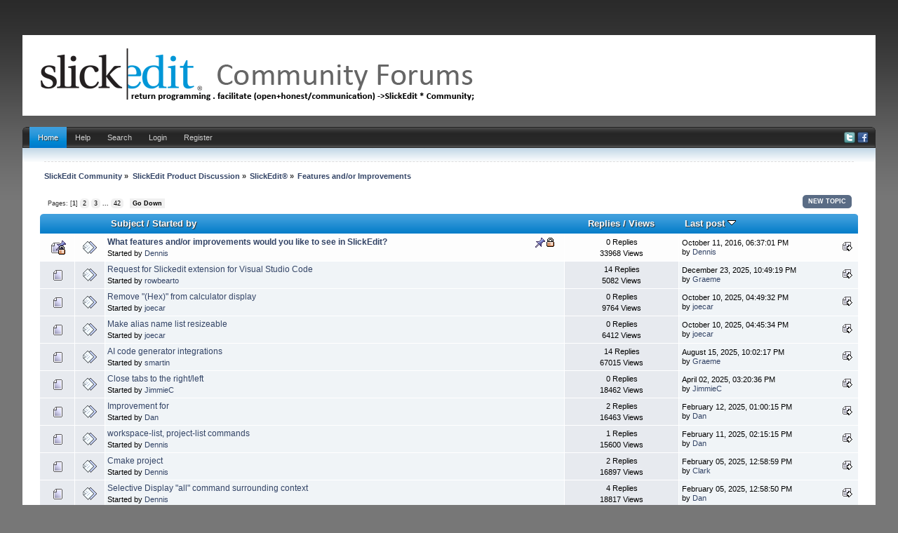

--- FILE ---
content_type: text/html; charset=UTF-8
request_url: https://community.slickedit.com/index.php/board,39.0.html?PHPSESSID=p88k397snpmcb4athoal30dt43
body_size: 5847
content:
<!DOCTYPE html PUBLIC "-//W3C//DTD XHTML 1.0 Transitional//EN" "http://www.w3.org/TR/xhtml1/DTD/xhtml1-transitional.dtd">
<html xmlns="http://www.w3.org/1999/xhtml" xmlns:fb="http://www.facebook.com/2008/fbml" >
<head>
	<link rel="stylesheet" type="text/css" href="//community.slickedit.com/Themes/iBlue_20g/css/index.css" />
	<link rel="stylesheet" type="text/css" href="//community.slickedit.com/Themes/default/css/webkit.css" />
	<script type="text/javascript" src="//community.slickedit.com/Themes/default/scripts/script.js"></script>
	<script type="text/javascript" src="//community.slickedit.com/Themes/iBlue_20g/scripts/theme.js"></script>
	<script type="text/javascript"><!-- // --><![CDATA[
		var smf_theme_url = "//community.slickedit.com/Themes/iBlue_20g";
		var smf_default_theme_url = "//community.slickedit.com/Themes/default";
		var smf_images_url = "//community.slickedit.com/Themes/iBlue_20g/images";
		var smf_scripturl = "https://community.slickedit.com/index.php?PHPSESSID=p88k397snpmcb4athoal30dt43&amp;";
		var smf_iso_case_folding = false;
		var smf_charset = "UTF-8";
		var ajax_notification_text = "Loading...";
		var ajax_notification_cancel_text = "Cancel";
	// ]]></script>
	<meta http-equiv="Content-Type" content="text/html; charset=UTF-8" />
	<meta name="description" content="Features and/or Improvements" />
	<meta name="keywords" content="editor, c++, code, IDE" />
	<title>Features and/or Improvements</title>
<!-- Bad Behavior 2.1.14 run time: 0.000 ms -->
<a href="http://www.mindfulnesstherapy.ca/calendarneurotic.php?t=91"><span style="display:none !important;"></span></a><script type="text/javascript">
<!--
function bb2_addLoadEvent(func) {
	var oldonload = window.onload;
	if (typeof window.onload != 'function') {
		window.onload = func;
	} else {
		window.onload = function() {
			oldonload();
			func();
		}
	}
}

bb2_addLoadEvent(function() {
	for ( i=0; i < document.forms.length; i++ ) {
		if (document.forms[i].method == 'post') {
			var myElement = document.createElement('input');
			myElement.setAttribute('type', 'hidden');
			myElement.name = 'bb2_screener_';
			myElement.value = '1768652423 18.222.188.79';
			document.forms[i].appendChild(myElement);
		}
	}
});
// --></script>
		
	<link rel="canonical" href="https://community.slickedit.com/index.php?board=39.0" />
	<link rel="help" href="https://community.slickedit.com/index.php?PHPSESSID=p88k397snpmcb4athoal30dt43&amp;action=help" />
	<link rel="search" href="https://community.slickedit.com/index.php?PHPSESSID=p88k397snpmcb4athoal30dt43&amp;action=search" />
	<link rel="contents" href="https://community.slickedit.com/index.php?PHPSESSID=p88k397snpmcb4athoal30dt43&amp;" />
	<link rel="alternate" type="application/rss+xml" title="SlickEdit Community - RSS" href="https://community.slickedit.com/index.php?PHPSESSID=p88k397snpmcb4athoal30dt43&amp;type=rss;action=.xml" />
	<link rel="index" href="https://community.slickedit.com/index.php/board,39.0.html?PHPSESSID=p88k397snpmcb4athoal30dt43" />

	<script type="text/javascript"><!-- // --><![CDATA[
		var _gaq = _gaq || [];
		_gaq.push(['_setAccount', 'UA-170115-3']);
		_gaq.push(['_trackPageview']);

		(function() {
			var ga = document.createElement('script'); ga.type = 'text/javascript'; ga.async = true;
			ga.src = ('https:' == document.location.protocol ? 'https://ssl' : 'http://www') + '.google-analytics.com/ga.js';
			var s = document.getElementsByTagName('script')[0]; s.parentNode.insertBefore(ga, s);
		})();
	// ]]></script>
</head>
<body>
<div id="wrapper" style="width: 95%">
	<div id="header">
		<div id="header-l">
			<div id="header-r">
				 <div id="userarea" class="smalltext">
			</div>
			  <div id="logo">
			  <a href="https://community.slickedit.com/index.php?PHPSESSID=p88k397snpmcb4athoal30dt43&amp;" title=""></a>
		 </div>
		</div>
	 </div>
  </div>
<br class="clear" />
		 <div id="toolbar-l">
			  <div id="toolbar-r">
					<div id="toolbar">
					
		<div id="sfmenu">
			<ul>
				<li id="button_home">
					<a class="active " href="https://community.slickedit.com/index.php?PHPSESSID=p88k397snpmcb4athoal30dt43&amp;">Home</a>
				</li>
				<li id="button_help">
					<a class="" href="https://community.slickedit.com/index.php?PHPSESSID=p88k397snpmcb4athoal30dt43&amp;action=help">Help</a>
				</li>
				<li id="button_search">
					<a class="" href="https://community.slickedit.com/index.php?PHPSESSID=p88k397snpmcb4athoal30dt43&amp;action=search">Search</a>
				</li>
				<li id="button_login">
					<a class="" href="https://community.slickedit.com/index.php?PHPSESSID=p88k397snpmcb4athoal30dt43&amp;action=login">Login</a>
				</li>
				<li id="button_register">
					<a class="" href="https://community.slickedit.com/index.php?PHPSESSID=p88k397snpmcb4athoal30dt43&amp;action=register">Register</a>
				</li>
			</ul>
            
            <div id="social-icons">
                        <a href="//www.twitter.com/slickedit"><img src="/Themes/iBlue_20g/images/twitter.png" alt="Twitter"></a>
                        <a href="//www.facebook.com/slickedit"><img src="/Themes/iBlue_20g/images/facebook.png" alt="Facebook"></a>
             </div>
            
		</div><br class="clear" />
				  </div>
			 </div>
		 </div>
	  <div id="bodyarea">
	<div class="navigate_section">
		<ul>
			<li>
				<a href="https://community.slickedit.com/index.php?PHPSESSID=p88k397snpmcb4athoal30dt43&amp;"><span>SlickEdit Community</span></a> &#187
			</li>
			<li>
				<a href="https://community.slickedit.com/index.php?PHPSESSID=p88k397snpmcb4athoal30dt43&amp;#c1"><span>SlickEdit Product Discussion</span></a> &#187
			</li>
			<li>
				<a href="https://community.slickedit.com/index.php/board,1.0.html?PHPSESSID=p88k397snpmcb4athoal30dt43"><span>SlickEdit®</span></a> &#187
			</li>
			<li class="last">
				<a href="https://community.slickedit.com/index.php/board,39.0.html?PHPSESSID=p88k397snpmcb4athoal30dt43"><span>Features and/or Improvements</span></a>
			</li>
		</ul>
	</div>
	<a id="top"></a>
	<div class="pagesection">
		<div class="pagelinks floatleft">Pages: [<strong>1</strong>] <a class="navPages" href="https://community.slickedit.com/index.php/board,39.20.html?PHPSESSID=p88k397snpmcb4athoal30dt43">2</a> <a class="navPages" href="https://community.slickedit.com/index.php/board,39.40.html?PHPSESSID=p88k397snpmcb4athoal30dt43">3</a> <span style="font-weight: bold;" onclick="expandPages(this, 'https://community.slickedit.com/index.php?board=39.%1$d', 60, 820, 20);" onmouseover="this.style.cursor='pointer';"> ... </span><a class="navPages" href="https://community.slickedit.com/index.php/board,39.820.html?PHPSESSID=p88k397snpmcb4athoal30dt43">42</a>  &nbsp;&nbsp;<a href="#bot"><strong>Go Down</strong></a></div>
		
		<div class="buttonlist floatright">
			<ul>
				<li><a class="button_strip_new_topic active" href="https://community.slickedit.com/index.php?PHPSESSID=p88k397snpmcb4athoal30dt43&amp;action=post;board=39.0"><span class="last">New Topic</span></a></li>
			</ul>
		</div>
	</div>
	<div class="tborder topic_table" id="messageindex">
		<table class="table_grid" cellspacing="0">
			<thead>
				<tr class="catbg">
					<th scope="col" class="first_th" width="8%" colspan="2">&nbsp;</th>
					<th scope="col" class="lefttext"><a href="https://community.slickedit.com/index.php/board,39.0/sort,subject.html?PHPSESSID=p88k397snpmcb4athoal30dt43">Subject</a> / <a href="https://community.slickedit.com/index.php/board,39.0/sort,starter.html?PHPSESSID=p88k397snpmcb4athoal30dt43">Started by</a></th>
					<th scope="col" width="14%"><a href="https://community.slickedit.com/index.php/board,39.0/sort,replies.html?PHPSESSID=p88k397snpmcb4athoal30dt43">Replies</a> / <a href="https://community.slickedit.com/index.php/board,39.0/sort,views.html?PHPSESSID=p88k397snpmcb4athoal30dt43">Views</a></th>
					<th scope="col" class="lefttext last_th" width="22%"><a href="https://community.slickedit.com/index.php/board,39.0/sort,last_post.html?PHPSESSID=p88k397snpmcb4athoal30dt43">Last post <img src="//community.slickedit.com/Themes/iBlue_20g/images/sort_down.gif" alt="" /></a></th>
				</tr>
			</thead>
			<tbody>
				<tr>
					<td class="icon1 stickybg locked_sticky">
						<img src="//community.slickedit.com/Themes/iBlue_20g/images/topic/normal_post_locked_sticky.gif" alt="" />
					</td>
					<td class="icon2 stickybg locked_sticky">
						<img src="//community.slickedit.com/Themes/iBlue_20g/images/post/xx.gif" alt="" />
					</td>
					<td class="subject stickybg locked_sticky2">
						<div >
							<strong><span id="msg_55630"><a href="https://community.slickedit.com/index.php/topic,14187.0.html?PHPSESSID=p88k397snpmcb4athoal30dt43">What features and/or improvements would you like to see in SlickEdit?</a></span></strong>
							<p>Started by <a href="https://community.slickedit.com/index.php?PHPSESSID=p88k397snpmcb4athoal30dt43&amp;action=profile;u=10" title="View the profile of Dennis">Dennis</a>
								<small id="pages55630"></small>
							</p>
						</div>
					</td>
					<td class="stats stickybg locked_sticky">
						0 Replies
						<br />
						33968 Views
					</td>
					<td class="lastpost stickybg locked_sticky2">
						<a href="https://community.slickedit.com/index.php/topic,14187.0.html?PHPSESSID=p88k397snpmcb4athoal30dt43#msg55630"><img src="//community.slickedit.com/Themes/iBlue_20g/images/icons/last_post.gif" alt="Last post" title="Last post" /></a>
						October 11, 2016, 06:37:01 PM<br />
						by <a href="https://community.slickedit.com/index.php?PHPSESSID=p88k397snpmcb4athoal30dt43&amp;action=profile;u=10">Dennis</a>
					</td>
				</tr>
				<tr>
					<td class="icon1 windowbg">
						<img src="//community.slickedit.com/Themes/iBlue_20g/images/topic/normal_post.gif" alt="" />
					</td>
					<td class="icon2 windowbg">
						<img src="//community.slickedit.com/Themes/iBlue_20g/images/post/xx.gif" alt="" />
					</td>
					<td class="subject windowbg2">
						<div >
							<span id="msg_78645"><a href="https://community.slickedit.com/index.php/topic,19646.0.html?PHPSESSID=p88k397snpmcb4athoal30dt43">Request for Slickedit extension for Visual Studio Code</a></span>
							<p>Started by <a href="https://community.slickedit.com/index.php?PHPSESSID=p88k397snpmcb4athoal30dt43&amp;action=profile;u=1139" title="View the profile of rowbearto">rowbearto</a>
								<small id="pages78645"></small>
							</p>
						</div>
					</td>
					<td class="stats windowbg">
						14 Replies
						<br />
						5082 Views
					</td>
					<td class="lastpost windowbg2">
						<a href="https://community.slickedit.com/index.php/topic,19646.0.html?PHPSESSID=p88k397snpmcb4athoal30dt43#msg78661"><img src="//community.slickedit.com/Themes/iBlue_20g/images/icons/last_post.gif" alt="Last post" title="Last post" /></a>
						December 23, 2025, 10:49:19 PM<br />
						by <a href="https://community.slickedit.com/index.php?PHPSESSID=p88k397snpmcb4athoal30dt43&amp;action=profile;u=40">Graeme</a>
					</td>
				</tr>
				<tr>
					<td class="icon1 windowbg">
						<img src="//community.slickedit.com/Themes/iBlue_20g/images/topic/normal_post.gif" alt="" />
					</td>
					<td class="icon2 windowbg">
						<img src="//community.slickedit.com/Themes/iBlue_20g/images/post/xx.gif" alt="" />
					</td>
					<td class="subject windowbg2">
						<div >
							<span id="msg_78560"><a href="https://community.slickedit.com/index.php/topic,19633.0.html?PHPSESSID=p88k397snpmcb4athoal30dt43">Remove &quot;(Hex)&quot; from calculator display</a></span>
							<p>Started by <a href="https://community.slickedit.com/index.php?PHPSESSID=p88k397snpmcb4athoal30dt43&amp;action=profile;u=4197" title="View the profile of joecar">joecar</a>
								<small id="pages78560"></small>
							</p>
						</div>
					</td>
					<td class="stats windowbg">
						0 Replies
						<br />
						9764 Views
					</td>
					<td class="lastpost windowbg2">
						<a href="https://community.slickedit.com/index.php/topic,19633.0.html?PHPSESSID=p88k397snpmcb4athoal30dt43#msg78560"><img src="//community.slickedit.com/Themes/iBlue_20g/images/icons/last_post.gif" alt="Last post" title="Last post" /></a>
						October 10, 2025, 04:49:32 PM<br />
						by <a href="https://community.slickedit.com/index.php?PHPSESSID=p88k397snpmcb4athoal30dt43&amp;action=profile;u=4197">joecar</a>
					</td>
				</tr>
				<tr>
					<td class="icon1 windowbg">
						<img src="//community.slickedit.com/Themes/iBlue_20g/images/topic/normal_post.gif" alt="" />
					</td>
					<td class="icon2 windowbg">
						<img src="//community.slickedit.com/Themes/iBlue_20g/images/post/xx.gif" alt="" />
					</td>
					<td class="subject windowbg2">
						<div >
							<span id="msg_78559"><a href="https://community.slickedit.com/index.php/topic,19632.0.html?PHPSESSID=p88k397snpmcb4athoal30dt43">Make alias name list resizeable</a></span>
							<p>Started by <a href="https://community.slickedit.com/index.php?PHPSESSID=p88k397snpmcb4athoal30dt43&amp;action=profile;u=4197" title="View the profile of joecar">joecar</a>
								<small id="pages78559"></small>
							</p>
						</div>
					</td>
					<td class="stats windowbg">
						0 Replies
						<br />
						6412 Views
					</td>
					<td class="lastpost windowbg2">
						<a href="https://community.slickedit.com/index.php/topic,19632.0.html?PHPSESSID=p88k397snpmcb4athoal30dt43#msg78559"><img src="//community.slickedit.com/Themes/iBlue_20g/images/icons/last_post.gif" alt="Last post" title="Last post" /></a>
						October 10, 2025, 04:45:34 PM<br />
						by <a href="https://community.slickedit.com/index.php?PHPSESSID=p88k397snpmcb4athoal30dt43&amp;action=profile;u=4197">joecar</a>
					</td>
				</tr>
				<tr>
					<td class="icon1 windowbg">
						<img src="//community.slickedit.com/Themes/iBlue_20g/images/topic/normal_post.gif" alt="" />
					</td>
					<td class="icon2 windowbg">
						<img src="//community.slickedit.com/Themes/iBlue_20g/images/post/xx.gif" alt="" />
					</td>
					<td class="subject windowbg2">
						<div >
							<span id="msg_76575"><a href="https://community.slickedit.com/index.php/topic,19209.0.html?PHPSESSID=p88k397snpmcb4athoal30dt43">AI code generator integrations</a></span>
							<p>Started by <a href="https://community.slickedit.com/index.php?PHPSESSID=p88k397snpmcb4athoal30dt43&amp;action=profile;u=1077" title="View the profile of smartin">smartin</a>
								<small id="pages76575"></small>
							</p>
						</div>
					</td>
					<td class="stats windowbg">
						14 Replies
						<br />
						67015 Views
					</td>
					<td class="lastpost windowbg2">
						<a href="https://community.slickedit.com/index.php/topic,19209.0.html?PHPSESSID=p88k397snpmcb4athoal30dt43#msg78494"><img src="//community.slickedit.com/Themes/iBlue_20g/images/icons/last_post.gif" alt="Last post" title="Last post" /></a>
						August 15, 2025, 10:02:17 PM<br />
						by <a href="https://community.slickedit.com/index.php?PHPSESSID=p88k397snpmcb4athoal30dt43&amp;action=profile;u=40">Graeme</a>
					</td>
				</tr>
				<tr>
					<td class="icon1 windowbg">
						<img src="//community.slickedit.com/Themes/iBlue_20g/images/topic/normal_post.gif" alt="" />
					</td>
					<td class="icon2 windowbg">
						<img src="//community.slickedit.com/Themes/iBlue_20g/images/post/xx.gif" alt="" />
					</td>
					<td class="subject windowbg2">
						<div >
							<span id="msg_78378"><a href="https://community.slickedit.com/index.php/topic,19590.0.html?PHPSESSID=p88k397snpmcb4athoal30dt43">Close tabs to the right/left</a></span>
							<p>Started by <a href="https://community.slickedit.com/index.php?PHPSESSID=p88k397snpmcb4athoal30dt43&amp;action=profile;u=34637" title="View the profile of JimmieC">JimmieC</a>
								<small id="pages78378"></small>
							</p>
						</div>
					</td>
					<td class="stats windowbg">
						0 Replies
						<br />
						18462 Views
					</td>
					<td class="lastpost windowbg2">
						<a href="https://community.slickedit.com/index.php/topic,19590.0.html?PHPSESSID=p88k397snpmcb4athoal30dt43#msg78378"><img src="//community.slickedit.com/Themes/iBlue_20g/images/icons/last_post.gif" alt="Last post" title="Last post" /></a>
						April 02, 2025, 03:20:36 PM<br />
						by <a href="https://community.slickedit.com/index.php?PHPSESSID=p88k397snpmcb4athoal30dt43&amp;action=profile;u=34637">JimmieC</a>
					</td>
				</tr>
				<tr>
					<td class="icon1 windowbg">
						<img src="//community.slickedit.com/Themes/iBlue_20g/images/topic/normal_post.gif" alt="" />
					</td>
					<td class="icon2 windowbg">
						<img src="//community.slickedit.com/Themes/iBlue_20g/images/post/xx.gif" alt="" />
					</td>
					<td class="subject windowbg2">
						<div >
							<span id="msg_78302"><a href="https://community.slickedit.com/index.php/topic,19577.0.html?PHPSESSID=p88k397snpmcb4athoal30dt43">Improvement for </a></span>
							<p>Started by <a href="https://community.slickedit.com/index.php?PHPSESSID=p88k397snpmcb4athoal30dt43&amp;action=profile;u=9" title="View the profile of Dan">Dan</a>
								<small id="pages78302"></small>
							</p>
						</div>
					</td>
					<td class="stats windowbg">
						2 Replies
						<br />
						16463 Views
					</td>
					<td class="lastpost windowbg2">
						<a href="https://community.slickedit.com/index.php/topic,19577.0.html?PHPSESSID=p88k397snpmcb4athoal30dt43#msg78314"><img src="//community.slickedit.com/Themes/iBlue_20g/images/icons/last_post.gif" alt="Last post" title="Last post" /></a>
						February 12, 2025, 01:00:15 PM<br />
						by <a href="https://community.slickedit.com/index.php?PHPSESSID=p88k397snpmcb4athoal30dt43&amp;action=profile;u=9">Dan</a>
					</td>
				</tr>
				<tr>
					<td class="icon1 windowbg">
						<img src="//community.slickedit.com/Themes/iBlue_20g/images/topic/normal_post.gif" alt="" />
					</td>
					<td class="icon2 windowbg">
						<img src="//community.slickedit.com/Themes/iBlue_20g/images/post/xx.gif" alt="" />
					</td>
					<td class="subject windowbg2">
						<div >
							<span id="msg_78300"><a href="https://community.slickedit.com/index.php/topic,19576.0.html?PHPSESSID=p88k397snpmcb4athoal30dt43">workspace-list, project-list commands</a></span>
							<p>Started by <a href="https://community.slickedit.com/index.php?PHPSESSID=p88k397snpmcb4athoal30dt43&amp;action=profile;u=10" title="View the profile of Dennis">Dennis</a>
								<small id="pages78300"></small>
							</p>
						</div>
					</td>
					<td class="stats windowbg">
						1 Replies
						<br />
						15600 Views
					</td>
					<td class="lastpost windowbg2">
						<a href="https://community.slickedit.com/index.php/topic,19576.0.html?PHPSESSID=p88k397snpmcb4athoal30dt43#msg78301"><img src="//community.slickedit.com/Themes/iBlue_20g/images/icons/last_post.gif" alt="Last post" title="Last post" /></a>
						February 11, 2025, 02:15:15 PM<br />
						by <a href="https://community.slickedit.com/index.php?PHPSESSID=p88k397snpmcb4athoal30dt43&amp;action=profile;u=9">Dan</a>
					</td>
				</tr>
				<tr>
					<td class="icon1 windowbg">
						<img src="//community.slickedit.com/Themes/iBlue_20g/images/topic/normal_post.gif" alt="" />
					</td>
					<td class="icon2 windowbg">
						<img src="//community.slickedit.com/Themes/iBlue_20g/images/post/xx.gif" alt="" />
					</td>
					<td class="subject windowbg2">
						<div >
							<span id="msg_77972"><a href="https://community.slickedit.com/index.php/topic,19496.0.html?PHPSESSID=p88k397snpmcb4athoal30dt43">Cmake project</a></span>
							<p>Started by <a href="https://community.slickedit.com/index.php?PHPSESSID=p88k397snpmcb4athoal30dt43&amp;action=profile;u=10" title="View the profile of Dennis">Dennis</a>
								<small id="pages77972"></small>
							</p>
						</div>
					</td>
					<td class="stats windowbg">
						2 Replies
						<br />
						16897 Views
					</td>
					<td class="lastpost windowbg2">
						<a href="https://community.slickedit.com/index.php/topic,19496.0.html?PHPSESSID=p88k397snpmcb4athoal30dt43#msg78277"><img src="//community.slickedit.com/Themes/iBlue_20g/images/icons/last_post.gif" alt="Last post" title="Last post" /></a>
						February 05, 2025, 12:58:59 PM<br />
						by <a href="https://community.slickedit.com/index.php?PHPSESSID=p88k397snpmcb4athoal30dt43&amp;action=profile;u=23">Clark</a>
					</td>
				</tr>
				<tr>
					<td class="icon1 windowbg">
						<img src="//community.slickedit.com/Themes/iBlue_20g/images/topic/normal_post.gif" alt="" />
					</td>
					<td class="icon2 windowbg">
						<img src="//community.slickedit.com/Themes/iBlue_20g/images/post/xx.gif" alt="" />
					</td>
					<td class="subject windowbg2">
						<div >
							<span id="msg_78209"><a href="https://community.slickedit.com/index.php/topic,19562.0.html?PHPSESSID=p88k397snpmcb4athoal30dt43">Selective Display &quot;all&quot; command surrounding context</a></span>
							<p>Started by <a href="https://community.slickedit.com/index.php?PHPSESSID=p88k397snpmcb4athoal30dt43&amp;action=profile;u=10" title="View the profile of Dennis">Dennis</a>
								<small id="pages78209"></small>
							</p>
						</div>
					</td>
					<td class="stats windowbg">
						4 Replies
						<br />
						18817 Views
					</td>
					<td class="lastpost windowbg2">
						<a href="https://community.slickedit.com/index.php/topic,19562.0.html?PHPSESSID=p88k397snpmcb4athoal30dt43#msg78276"><img src="//community.slickedit.com/Themes/iBlue_20g/images/icons/last_post.gif" alt="Last post" title="Last post" /></a>
						February 05, 2025, 12:58:50 PM<br />
						by <a href="https://community.slickedit.com/index.php?PHPSESSID=p88k397snpmcb4athoal30dt43&amp;action=profile;u=9">Dan</a>
					</td>
				</tr>
				<tr>
					<td class="icon1 windowbg">
						<img src="//community.slickedit.com/Themes/iBlue_20g/images/topic/normal_post.gif" alt="" />
					</td>
					<td class="icon2 windowbg">
						<img src="//community.slickedit.com/Themes/iBlue_20g/images/post/xx.gif" alt="" />
					</td>
					<td class="subject windowbg2">
						<div >
							<span id="msg_78265"><a href="https://community.slickedit.com/index.php/topic,19570.0.html?PHPSESSID=p88k397snpmcb4athoal30dt43">F1 help AI query in comment</a></span>
							<p>Started by <a href="https://community.slickedit.com/index.php?PHPSESSID=p88k397snpmcb4athoal30dt43&amp;action=profile;u=10" title="View the profile of Dennis">Dennis</a>
								<small id="pages78265"></small>
							</p>
						</div>
					</td>
					<td class="stats windowbg">
						0 Replies
						<br />
						13400 Views
					</td>
					<td class="lastpost windowbg2">
						<a href="https://community.slickedit.com/index.php/topic,19570.0.html?PHPSESSID=p88k397snpmcb4athoal30dt43#msg78265"><img src="//community.slickedit.com/Themes/iBlue_20g/images/icons/last_post.gif" alt="Last post" title="Last post" /></a>
						January 27, 2025, 01:43:40 PM<br />
						by <a href="https://community.slickedit.com/index.php?PHPSESSID=p88k397snpmcb4athoal30dt43&amp;action=profile;u=10">Dennis</a>
					</td>
				</tr>
				<tr>
					<td class="icon1 windowbg">
						<img src="//community.slickedit.com/Themes/iBlue_20g/images/topic/normal_post.gif" alt="" />
					</td>
					<td class="icon2 windowbg">
						<img src="//community.slickedit.com/Themes/iBlue_20g/images/post/xx.gif" alt="" />
					</td>
					<td class="subject windowbg2">
						<div >
							<span id="msg_78207"><a href="https://community.slickedit.com/index.php/topic,19561.0.html?PHPSESSID=p88k397snpmcb4athoal30dt43">Search mini gui to filter on file/directory</a></span>
							<p>Started by <a href="https://community.slickedit.com/index.php?PHPSESSID=p88k397snpmcb4athoal30dt43&amp;action=profile;u=4197" title="View the profile of joecar">joecar</a>
								<small id="pages78207"></small>
							</p>
						</div>
					</td>
					<td class="stats windowbg">
						0 Replies
						<br />
						13040 Views
					</td>
					<td class="lastpost windowbg2">
						<a href="https://community.slickedit.com/index.php/topic,19561.0.html?PHPSESSID=p88k397snpmcb4athoal30dt43#msg78207"><img src="//community.slickedit.com/Themes/iBlue_20g/images/icons/last_post.gif" alt="Last post" title="Last post" /></a>
						January 14, 2025, 05:55:08 PM<br />
						by <a href="https://community.slickedit.com/index.php?PHPSESSID=p88k397snpmcb4athoal30dt43&amp;action=profile;u=4197">joecar</a>
					</td>
				</tr>
				<tr>
					<td class="icon1 windowbg">
						<img src="//community.slickedit.com/Themes/iBlue_20g/images/topic/normal_post.gif" alt="" />
					</td>
					<td class="icon2 windowbg">
						<img src="//community.slickedit.com/Themes/iBlue_20g/images/post/xx.gif" alt="" />
					</td>
					<td class="subject windowbg2">
						<div >
							<span id="msg_78206"><a href="https://community.slickedit.com/index.php/topic,19560.0.html?PHPSESSID=p88k397snpmcb4athoal30dt43">Project Add Tree excluding symlinks</a></span>
							<p>Started by <a href="https://community.slickedit.com/index.php?PHPSESSID=p88k397snpmcb4athoal30dt43&amp;action=profile;u=4197" title="View the profile of joecar">joecar</a>
								<small id="pages78206"></small>
							</p>
						</div>
					</td>
					<td class="stats windowbg">
						0 Replies
						<br />
						12782 Views
					</td>
					<td class="lastpost windowbg2">
						<a href="https://community.slickedit.com/index.php/topic,19560.0.html?PHPSESSID=p88k397snpmcb4athoal30dt43#msg78206"><img src="//community.slickedit.com/Themes/iBlue_20g/images/icons/last_post.gif" alt="Last post" title="Last post" /></a>
						January 14, 2025, 05:48:28 PM<br />
						by <a href="https://community.slickedit.com/index.php?PHPSESSID=p88k397snpmcb4athoal30dt43&amp;action=profile;u=4197">joecar</a>
					</td>
				</tr>
				<tr>
					<td class="icon1 windowbg">
						<img src="//community.slickedit.com/Themes/iBlue_20g/images/topic/normal_post.gif" alt="" />
					</td>
					<td class="icon2 windowbg">
						<img src="//community.slickedit.com/Themes/iBlue_20g/images/post/xx.gif" alt="" />
					</td>
					<td class="subject windowbg2">
						<div >
							<span id="msg_77950"><a href="https://community.slickedit.com/index.php/topic,19487.0.html?PHPSESSID=p88k397snpmcb4athoal30dt43">Add options for C++ standard to GNU / Clang C++ options dialogs</a></span>
							<p>Started by <a href="https://community.slickedit.com/index.php?PHPSESSID=p88k397snpmcb4athoal30dt43&amp;action=profile;u=10" title="View the profile of Dennis">Dennis</a>
								<small id="pages77950"></small>
							</p>
						</div>
					</td>
					<td class="stats windowbg">
						1 Replies
						<br />
						15799 Views
					</td>
					<td class="lastpost windowbg2">
						<a href="https://community.slickedit.com/index.php/topic,19487.0.html?PHPSESSID=p88k397snpmcb4athoal30dt43#msg78204"><img src="//community.slickedit.com/Themes/iBlue_20g/images/icons/last_post.gif" alt="Last post" title="Last post" /></a>
						December 30, 2024, 01:44:05 PM<br />
						by <a href="https://community.slickedit.com/index.php?PHPSESSID=p88k397snpmcb4athoal30dt43&amp;action=profile;u=23">Clark</a>
					</td>
				</tr>
				<tr>
					<td class="icon1 windowbg">
						<img src="//community.slickedit.com/Themes/iBlue_20g/images/topic/normal_post.gif" alt="" />
					</td>
					<td class="icon2 windowbg">
						<img src="//community.slickedit.com/Themes/iBlue_20g/images/post/smiley.gif" alt="" />
					</td>
					<td class="subject windowbg2">
						<div >
							<span id="msg_77914"><a href="https://community.slickedit.com/index.php/topic,19474.0.html?PHPSESSID=p88k397snpmcb4athoal30dt43">Custom unicode</a></span>
							<p>Started by <a href="https://community.slickedit.com/index.php?PHPSESSID=p88k397snpmcb4athoal30dt43&amp;action=profile;u=64413" title="View the profile of finariuf">finariuf</a>
								<small id="pages77914"></small>
							</p>
						</div>
					</td>
					<td class="stats windowbg">
						1 Replies
						<br />
						15290 Views
					</td>
					<td class="lastpost windowbg2">
						<a href="https://community.slickedit.com/index.php/topic,19474.0.html?PHPSESSID=p88k397snpmcb4athoal30dt43#msg78199"><img src="//community.slickedit.com/Themes/iBlue_20g/images/icons/last_post.gif" alt="Last post" title="Last post" /></a>
						December 29, 2024, 02:07:59 PM<br />
						by <a href="https://community.slickedit.com/index.php?PHPSESSID=p88k397snpmcb4athoal30dt43&amp;action=profile;u=23">Clark</a>
					</td>
				</tr>
				<tr>
					<td class="icon1 windowbg">
						<img src="//community.slickedit.com/Themes/iBlue_20g/images/topic/normal_post.gif" alt="" />
					</td>
					<td class="icon2 windowbg">
						<img src="//community.slickedit.com/Themes/iBlue_20g/images/post/xx.gif" alt="" />
					</td>
					<td class="subject windowbg2">
						<div >
							<span id="msg_78047"><a href="https://community.slickedit.com/index.php/topic,19517.0.html?PHPSESSID=p88k397snpmcb4athoal30dt43">Aarch64 Linux Build</a></span>
							<p>Started by <a href="https://community.slickedit.com/index.php?PHPSESSID=p88k397snpmcb4athoal30dt43&amp;action=profile;u=66283" title="View the profile of PaulElliott">PaulElliott</a>
								<small id="pages78047"></small>
							</p>
						</div>
					</td>
					<td class="stats windowbg">
						1 Replies
						<br />
						15074 Views
					</td>
					<td class="lastpost windowbg2">
						<a href="https://community.slickedit.com/index.php/topic,19517.0.html?PHPSESSID=p88k397snpmcb4athoal30dt43#msg78198"><img src="//community.slickedit.com/Themes/iBlue_20g/images/icons/last_post.gif" alt="Last post" title="Last post" /></a>
						December 29, 2024, 01:00:25 PM<br />
						by <a href="https://community.slickedit.com/index.php?PHPSESSID=p88k397snpmcb4athoal30dt43&amp;action=profile;u=23">Clark</a>
					</td>
				</tr>
				<tr>
					<td class="icon1 windowbg">
						<img src="//community.slickedit.com/Themes/iBlue_20g/images/topic/normal_post.gif" alt="" />
					</td>
					<td class="icon2 windowbg">
						<img src="//community.slickedit.com/Themes/iBlue_20g/images/post/clip.gif" alt="" />
					</td>
					<td class="subject windowbg2">
						<div >
							<span id="msg_68840"><a href="https://community.slickedit.com/index.php/topic,17599.0.html?PHPSESSID=p88k397snpmcb4athoal30dt43">Relative Line numbers in the margin</a></span>
							<p>Started by <a href="https://community.slickedit.com/index.php?PHPSESSID=p88k397snpmcb4athoal30dt43&amp;action=profile;u=3452" title="View the profile of photometer">photometer</a>
								<small id="pages68840"></small>
							</p>
						</div>
					</td>
					<td class="stats windowbg">
						1 Replies
						<br />
						17025 Views
					</td>
					<td class="lastpost windowbg2">
						<a href="https://community.slickedit.com/index.php/topic,17599.0.html?PHPSESSID=p88k397snpmcb4athoal30dt43#msg78140"><img src="//community.slickedit.com/Themes/iBlue_20g/images/icons/last_post.gif" alt="Last post" title="Last post" /></a>
						December 03, 2024, 12:33:42 AM<br />
						by <a href="https://community.slickedit.com/index.php?PHPSESSID=p88k397snpmcb4athoal30dt43&amp;action=profile;u=2102">Phileosophos</a>
					</td>
				</tr>
				<tr>
					<td class="icon1 windowbg">
						<img src="//community.slickedit.com/Themes/iBlue_20g/images/topic/normal_post.gif" alt="" />
					</td>
					<td class="icon2 windowbg">
						<img src="//community.slickedit.com/Themes/iBlue_20g/images/post/xx.gif" alt="" />
					</td>
					<td class="subject windowbg2">
						<div >
							<span id="msg_78128"><a href="https://community.slickedit.com/index.php/topic,19542.0.html?PHPSESSID=p88k397snpmcb4athoal30dt43">Support for more than one python interpreter needed</a></span>
							<p>Started by <a href="https://community.slickedit.com/index.php?PHPSESSID=p88k397snpmcb4athoal30dt43&amp;action=profile;u=448" title="View the profile of ebbe">ebbe</a>
								<small id="pages78128"></small>
							</p>
						</div>
					</td>
					<td class="stats windowbg">
						0 Replies
						<br />
						14877 Views
					</td>
					<td class="lastpost windowbg2">
						<a href="https://community.slickedit.com/index.php/topic,19542.0.html?PHPSESSID=p88k397snpmcb4athoal30dt43#msg78128"><img src="//community.slickedit.com/Themes/iBlue_20g/images/icons/last_post.gif" alt="Last post" title="Last post" /></a>
						November 25, 2024, 10:17:20 AM<br />
						by <a href="https://community.slickedit.com/index.php?PHPSESSID=p88k397snpmcb4athoal30dt43&amp;action=profile;u=448">ebbe</a>
					</td>
				</tr>
				<tr>
					<td class="icon1 windowbg">
						<img src="//community.slickedit.com/Themes/iBlue_20g/images/topic/normal_post.gif" alt="" />
					</td>
					<td class="icon2 windowbg">
						<img src="//community.slickedit.com/Themes/iBlue_20g/images/post/xx.gif" alt="" />
					</td>
					<td class="subject windowbg2">
						<div >
							<span id="msg_78097"><a href="https://community.slickedit.com/index.php/topic,19535.0.html?PHPSESSID=p88k397snpmcb4athoal30dt43">WSL support</a></span>
							<p>Started by <a href="https://community.slickedit.com/index.php?PHPSESSID=p88k397snpmcb4athoal30dt43&amp;action=profile;u=45094" title="View the profile of TKasparek">TKasparek</a>
								<small id="pages78097"></small>
							</p>
						</div>
					</td>
					<td class="stats windowbg">
						1 Replies
						<br />
						15773 Views
					</td>
					<td class="lastpost windowbg2">
						<a href="https://community.slickedit.com/index.php/topic,19535.0.html?PHPSESSID=p88k397snpmcb4athoal30dt43#msg78099"><img src="//community.slickedit.com/Themes/iBlue_20g/images/icons/last_post.gif" alt="Last post" title="Last post" /></a>
						November 12, 2024, 08:03:46 AM<br />
						by <a href="https://community.slickedit.com/index.php?PHPSESSID=p88k397snpmcb4athoal30dt43&amp;action=profile;u=448">ebbe</a>
					</td>
				</tr>
				<tr>
					<td class="icon1 windowbg">
						<img src="//community.slickedit.com/Themes/iBlue_20g/images/topic/normal_post.gif" alt="" />
					</td>
					<td class="icon2 windowbg">
						<img src="//community.slickedit.com/Themes/iBlue_20g/images/post/xx.gif" alt="" />
					</td>
					<td class="subject windowbg2">
						<div >
							<span id="msg_78067"><a href="https://community.slickedit.com/index.php/topic,19526.0.html?PHPSESSID=p88k397snpmcb4athoal30dt43">Search and Replace toolwindows have disappeared</a></span>
							<p>Started by <a href="https://community.slickedit.com/index.php?PHPSESSID=p88k397snpmcb4athoal30dt43&amp;action=profile;u=448" title="View the profile of ebbe">ebbe</a>
								<small id="pages78067"></small>
							</p>
						</div>
					</td>
					<td class="stats windowbg">
						3 Replies
						<br />
						16425 Views
					</td>
					<td class="lastpost windowbg2">
						<a href="https://community.slickedit.com/index.php/topic,19526.0.html?PHPSESSID=p88k397snpmcb4athoal30dt43#msg78074"><img src="//community.slickedit.com/Themes/iBlue_20g/images/icons/last_post.gif" alt="Last post" title="Last post" /></a>
						October 19, 2024, 07:36:48 AM<br />
						by <a href="https://community.slickedit.com/index.php?PHPSESSID=p88k397snpmcb4athoal30dt43&amp;action=profile;u=40">Graeme</a>
					</td>
				</tr>
			</tbody>
		</table>
	</div>
	<a id="bot"></a>
	<div class="pagesection">
		
		<div class="buttonlist floatright">
			<ul>
				<li><a class="button_strip_new_topic active" href="https://community.slickedit.com/index.php?PHPSESSID=p88k397snpmcb4athoal30dt43&amp;action=post;board=39.0"><span class="last">New Topic</span></a></li>
			</ul>
		</div>
		<div class="pagelinks">Pages: [<strong>1</strong>] <a class="navPages" href="https://community.slickedit.com/index.php/board,39.20.html?PHPSESSID=p88k397snpmcb4athoal30dt43">2</a> <a class="navPages" href="https://community.slickedit.com/index.php/board,39.40.html?PHPSESSID=p88k397snpmcb4athoal30dt43">3</a> <span style="font-weight: bold;" onclick="expandPages(this, 'https://community.slickedit.com/index.php?board=39.%1$d', 60, 820, 20);" onmouseover="this.style.cursor='pointer';"> ... </span><a class="navPages" href="https://community.slickedit.com/index.php/board,39.820.html?PHPSESSID=p88k397snpmcb4athoal30dt43">42</a>  &nbsp;&nbsp;<a href="#top"><strong>Go Up</strong></a></div>
	</div>
	<div class="navigate_section">
		<ul>
			<li>
				<a href="https://community.slickedit.com/index.php?PHPSESSID=p88k397snpmcb4athoal30dt43&amp;"><span>SlickEdit Community</span></a> &#187
			</li>
			<li>
				<a href="https://community.slickedit.com/index.php?PHPSESSID=p88k397snpmcb4athoal30dt43&amp;#c1"><span>SlickEdit Product Discussion</span></a> &#187
			</li>
			<li>
				<a href="https://community.slickedit.com/index.php/board,1.0.html?PHPSESSID=p88k397snpmcb4athoal30dt43"><span>SlickEdit®</span></a> &#187
			</li>
			<li class="last">
				<a href="https://community.slickedit.com/index.php/board,39.0.html?PHPSESSID=p88k397snpmcb4athoal30dt43"><span>Features and/or Improvements</span></a>
			</li>
		</ul>
	</div>
	<div class="tborder" id="topic_icons">
		<div class="description">
			<p class="floatright" id="message_index_jump_to">&nbsp;</p>
			<p class="floatleft smalltext">
				<img src="//community.slickedit.com/Themes/iBlue_20g/images/topic/normal_post.gif" alt="" align="middle" /> Normal Topic<br />
				<img src="//community.slickedit.com/Themes/iBlue_20g/images/topic/hot_post.gif" alt="" align="middle" /> Hot Topic (More than 15 replies)<br />
				<img src="//community.slickedit.com/Themes/iBlue_20g/images/topic/veryhot_post.gif" alt="" align="middle" /> Very Hot Topic (More than 25 replies)
			</p>
			<p class="smalltext">
				<img src="//community.slickedit.com/Themes/iBlue_20g/images/icons/quick_lock.gif" alt="" align="middle" /> Locked Topic<br />
				<img src="//community.slickedit.com/Themes/iBlue_20g/images/icons/quick_sticky.gif" alt="" align="middle" /> Sticky Topic<br />
				<img src="//community.slickedit.com/Themes/iBlue_20g/images/topic/normal_poll.gif" alt="" align="middle" /> Poll
			</p>
			<script type="text/javascript"><!-- // --><![CDATA[
				if (typeof(window.XMLHttpRequest) != "undefined")
					aJumpTo[aJumpTo.length] = new JumpTo({
						sContainerId: "message_index_jump_to",
						sJumpToTemplate: "<label class=\"smalltext\" for=\"%select_id%\">Jump to:<" + "/label> %dropdown_list%",
						iCurBoardId: 39,
						iCurBoardChildLevel: 1,
						sCurBoardName: "Features and/or Improvements",
						sBoardChildLevelIndicator: "==",
						sBoardPrefix: "=> ",
						sCatSeparator: "-----------------------------",
						sCatPrefix: "",
						sGoButtonLabel: "Go!"
					});
			// ]]></script>
			<br class="clear" />
		</div>
	</div>
<script type="text/javascript" src="//community.slickedit.com/Themes/default/scripts/topic.js"></script>
<script type="text/javascript"><!-- // --><![CDATA[

	// Hide certain bits during topic edit.
	hide_prefixes.push("lockicon", "stickyicon", "pages", "newicon");

	// Use it to detect when we've stopped editing.
	document.onclick = modify_topic_click;

	var mouse_on_div;
	function modify_topic_click()
	{
		if (in_edit_mode == 1 && mouse_on_div == 0)
			modify_topic_save("e6d4f0411435d3b1a9e6e0d3862cac01", "d108a64edf");
	}

	function modify_topic_keypress(oEvent)
	{
		if (typeof(oEvent.keyCode) != "undefined" && oEvent.keyCode == 13)
		{
			modify_topic_save("e6d4f0411435d3b1a9e6e0d3862cac01", "d108a64edf");
			if (typeof(oEvent.preventDefault) == "undefined")
				oEvent.returnValue = false;
			else
				oEvent.preventDefault();
		}
	}

	// For templating, shown when an inline edit is made.
	function modify_topic_show_edit(subject)
	{
		// Just template the subject.
		setInnerHTML(cur_subject_div, '<input type="text" name="subject" value="' + subject + '" size="60" style="width: 95%;" maxlength="80" onkeypress="modify_topic_keypress(event)" class="input_text" /><input type="hidden" name="topic" value="' + cur_topic_id + '" /><input type="hidden" name="msg" value="' + cur_msg_id.substr(4) + '" />');
	}

	// And the reverse for hiding it.
	function modify_topic_hide_edit(subject)
	{
		// Re-template the subject!
		setInnerHTML(cur_subject_div, '<a href="https://community.slickedit.com/index.php/topic,' + cur_topic_id + '.0.html?PHPSESSID=p88k397snpmcb4athoal30dt43">' + subject + '<' +'/a>');
	}

// ]]></script>
	  </div>
<div id="footer">
	 <div id="foot-l">
		  <div id="foot-r">
			  <div id="footerarea">
						<div class="left">
			<span class="smalltext" style="display: inline; visibility: visible; font-family: Verdana, Arial, sans-serif;"><a href="https://community.slickedit.com/index.php?PHPSESSID=p88k397snpmcb4athoal30dt43&amp;action=credits" title="Simple Machines Forum" target="_blank" class="new_win">SMF 2.0.19</a> |
 <a href="https://www.simplemachines.org/about/smf/license.php" title="License" target="_blank" class="new_win">SMF &copy; 2021</a>, <a href="https://www.simplemachines.org" title="Simple Machines" target="_blank" class="new_win">Simple Machines</a>
			</span></div>
                        <div class="right"><small>&copy;2026 SlickEdit Inc.<br></small></div>

						<div class="left"><a id="button_xhtml" href="http://validator.w3.org/check?uri=referer" target="_blank" class="new_win" title="Valid XHTML 1.0!"><small>XHTML</small></a> <a id="button_rss" href="https://community.slickedit.com/index.php?PHPSESSID=p88k397snpmcb4athoal30dt43&amp;action=.xml;type=rss" class="new_win"><small>RSS</small></a>
					  <a id="button_wap2" href="https://community.slickedit.com/index.php?PHPSESSID=p88k397snpmcb4athoal30dt43&amp;wap2" class="new_win"><small>WAP2</small></a></div>
		 </div>
	  </div>
	</div>
 </div>
	
</div>
</body></html>